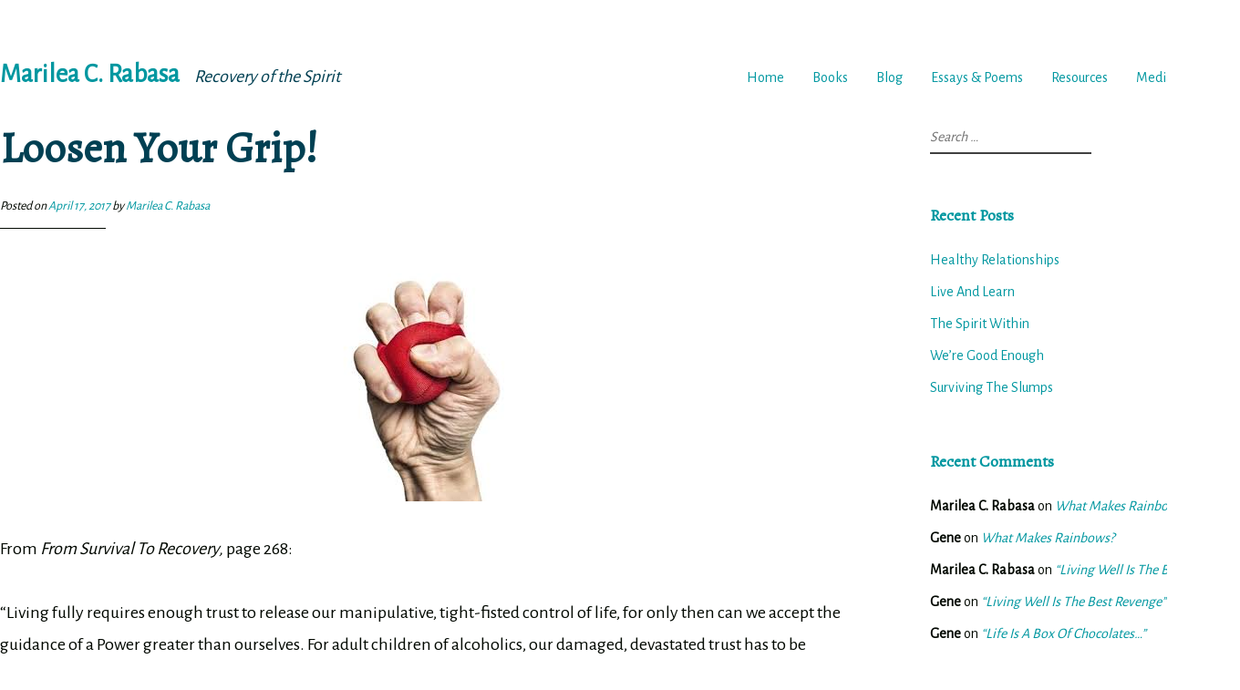

--- FILE ---
content_type: text/html; charset=UTF-8
request_url: https://www.recoveryofthespirit.com/acceptance/loosen-your-grip/
body_size: 10537
content:
<!DOCTYPE html>
<html lang="en">
<head>
<meta charset="UTF-8">
<meta name="viewport" content="width=device-width, initial-scale=1">
<link rel="profile" href="http://gmpg.org/xfn/11">
<link rel="pingback" href="https://www.recoveryofthespirit.com/xmlrpc.php">

<title>Loosen Your Grip! &#8211; Marilea C. Rabasa</title>
<meta name='robots' content='max-image-preview:large' />
<link rel='dns-prefetch' href='//static.addtoany.com' />
<link rel='dns-prefetch' href='//fonts.googleapis.com' />
<link rel="alternate" type="application/rss+xml" title="Marilea C. Rabasa &raquo; Feed" href="https://www.recoveryofthespirit.com/feed/" />
<link rel="alternate" type="application/rss+xml" title="Marilea C. Rabasa &raquo; Comments Feed" href="https://www.recoveryofthespirit.com/comments/feed/" />
<link rel="alternate" type="application/rss+xml" title="Marilea C. Rabasa &raquo; Loosen Your Grip! Comments Feed" href="https://www.recoveryofthespirit.com/acceptance/loosen-your-grip/feed/" />
<link rel="alternate" title="oEmbed (JSON)" type="application/json+oembed" href="https://www.recoveryofthespirit.com/wp-json/oembed/1.0/embed?url=https%3A%2F%2Fwww.recoveryofthespirit.com%2Facceptance%2Floosen-your-grip%2F" />
<link rel="alternate" title="oEmbed (XML)" type="text/xml+oembed" href="https://www.recoveryofthespirit.com/wp-json/oembed/1.0/embed?url=https%3A%2F%2Fwww.recoveryofthespirit.com%2Facceptance%2Floosen-your-grip%2F&#038;format=xml" />
<style id='wp-img-auto-sizes-contain-inline-css' type='text/css'>
img:is([sizes=auto i],[sizes^="auto," i]){contain-intrinsic-size:3000px 1500px}
/*# sourceURL=wp-img-auto-sizes-contain-inline-css */
</style>
<style id='wp-emoji-styles-inline-css' type='text/css'>

	img.wp-smiley, img.emoji {
		display: inline !important;
		border: none !important;
		box-shadow: none !important;
		height: 1em !important;
		width: 1em !important;
		margin: 0 0.07em !important;
		vertical-align: -0.1em !important;
		background: none !important;
		padding: 0 !important;
	}
/*# sourceURL=wp-emoji-styles-inline-css */
</style>
<link rel='stylesheet' id='wp-block-library-css' href='https://www.recoveryofthespirit.com/wp-includes/css/dist/block-library/style.min.css?ver=6.9' type='text/css' media='all' />
<style id='global-styles-inline-css' type='text/css'>
:root{--wp--preset--aspect-ratio--square: 1;--wp--preset--aspect-ratio--4-3: 4/3;--wp--preset--aspect-ratio--3-4: 3/4;--wp--preset--aspect-ratio--3-2: 3/2;--wp--preset--aspect-ratio--2-3: 2/3;--wp--preset--aspect-ratio--16-9: 16/9;--wp--preset--aspect-ratio--9-16: 9/16;--wp--preset--color--black: #000000;--wp--preset--color--cyan-bluish-gray: #abb8c3;--wp--preset--color--white: #ffffff;--wp--preset--color--pale-pink: #f78da7;--wp--preset--color--vivid-red: #cf2e2e;--wp--preset--color--luminous-vivid-orange: #ff6900;--wp--preset--color--luminous-vivid-amber: #fcb900;--wp--preset--color--light-green-cyan: #7bdcb5;--wp--preset--color--vivid-green-cyan: #00d084;--wp--preset--color--pale-cyan-blue: #8ed1fc;--wp--preset--color--vivid-cyan-blue: #0693e3;--wp--preset--color--vivid-purple: #9b51e0;--wp--preset--gradient--vivid-cyan-blue-to-vivid-purple: linear-gradient(135deg,rgb(6,147,227) 0%,rgb(155,81,224) 100%);--wp--preset--gradient--light-green-cyan-to-vivid-green-cyan: linear-gradient(135deg,rgb(122,220,180) 0%,rgb(0,208,130) 100%);--wp--preset--gradient--luminous-vivid-amber-to-luminous-vivid-orange: linear-gradient(135deg,rgb(252,185,0) 0%,rgb(255,105,0) 100%);--wp--preset--gradient--luminous-vivid-orange-to-vivid-red: linear-gradient(135deg,rgb(255,105,0) 0%,rgb(207,46,46) 100%);--wp--preset--gradient--very-light-gray-to-cyan-bluish-gray: linear-gradient(135deg,rgb(238,238,238) 0%,rgb(169,184,195) 100%);--wp--preset--gradient--cool-to-warm-spectrum: linear-gradient(135deg,rgb(74,234,220) 0%,rgb(151,120,209) 20%,rgb(207,42,186) 40%,rgb(238,44,130) 60%,rgb(251,105,98) 80%,rgb(254,248,76) 100%);--wp--preset--gradient--blush-light-purple: linear-gradient(135deg,rgb(255,206,236) 0%,rgb(152,150,240) 100%);--wp--preset--gradient--blush-bordeaux: linear-gradient(135deg,rgb(254,205,165) 0%,rgb(254,45,45) 50%,rgb(107,0,62) 100%);--wp--preset--gradient--luminous-dusk: linear-gradient(135deg,rgb(255,203,112) 0%,rgb(199,81,192) 50%,rgb(65,88,208) 100%);--wp--preset--gradient--pale-ocean: linear-gradient(135deg,rgb(255,245,203) 0%,rgb(182,227,212) 50%,rgb(51,167,181) 100%);--wp--preset--gradient--electric-grass: linear-gradient(135deg,rgb(202,248,128) 0%,rgb(113,206,126) 100%);--wp--preset--gradient--midnight: linear-gradient(135deg,rgb(2,3,129) 0%,rgb(40,116,252) 100%);--wp--preset--font-size--small: 13px;--wp--preset--font-size--medium: 20px;--wp--preset--font-size--large: 36px;--wp--preset--font-size--x-large: 42px;--wp--preset--spacing--20: 0.44rem;--wp--preset--spacing--30: 0.67rem;--wp--preset--spacing--40: 1rem;--wp--preset--spacing--50: 1.5rem;--wp--preset--spacing--60: 2.25rem;--wp--preset--spacing--70: 3.38rem;--wp--preset--spacing--80: 5.06rem;--wp--preset--shadow--natural: 6px 6px 9px rgba(0, 0, 0, 0.2);--wp--preset--shadow--deep: 12px 12px 50px rgba(0, 0, 0, 0.4);--wp--preset--shadow--sharp: 6px 6px 0px rgba(0, 0, 0, 0.2);--wp--preset--shadow--outlined: 6px 6px 0px -3px rgb(255, 255, 255), 6px 6px rgb(0, 0, 0);--wp--preset--shadow--crisp: 6px 6px 0px rgb(0, 0, 0);}:where(.is-layout-flex){gap: 0.5em;}:where(.is-layout-grid){gap: 0.5em;}body .is-layout-flex{display: flex;}.is-layout-flex{flex-wrap: wrap;align-items: center;}.is-layout-flex > :is(*, div){margin: 0;}body .is-layout-grid{display: grid;}.is-layout-grid > :is(*, div){margin: 0;}:where(.wp-block-columns.is-layout-flex){gap: 2em;}:where(.wp-block-columns.is-layout-grid){gap: 2em;}:where(.wp-block-post-template.is-layout-flex){gap: 1.25em;}:where(.wp-block-post-template.is-layout-grid){gap: 1.25em;}.has-black-color{color: var(--wp--preset--color--black) !important;}.has-cyan-bluish-gray-color{color: var(--wp--preset--color--cyan-bluish-gray) !important;}.has-white-color{color: var(--wp--preset--color--white) !important;}.has-pale-pink-color{color: var(--wp--preset--color--pale-pink) !important;}.has-vivid-red-color{color: var(--wp--preset--color--vivid-red) !important;}.has-luminous-vivid-orange-color{color: var(--wp--preset--color--luminous-vivid-orange) !important;}.has-luminous-vivid-amber-color{color: var(--wp--preset--color--luminous-vivid-amber) !important;}.has-light-green-cyan-color{color: var(--wp--preset--color--light-green-cyan) !important;}.has-vivid-green-cyan-color{color: var(--wp--preset--color--vivid-green-cyan) !important;}.has-pale-cyan-blue-color{color: var(--wp--preset--color--pale-cyan-blue) !important;}.has-vivid-cyan-blue-color{color: var(--wp--preset--color--vivid-cyan-blue) !important;}.has-vivid-purple-color{color: var(--wp--preset--color--vivid-purple) !important;}.has-black-background-color{background-color: var(--wp--preset--color--black) !important;}.has-cyan-bluish-gray-background-color{background-color: var(--wp--preset--color--cyan-bluish-gray) !important;}.has-white-background-color{background-color: var(--wp--preset--color--white) !important;}.has-pale-pink-background-color{background-color: var(--wp--preset--color--pale-pink) !important;}.has-vivid-red-background-color{background-color: var(--wp--preset--color--vivid-red) !important;}.has-luminous-vivid-orange-background-color{background-color: var(--wp--preset--color--luminous-vivid-orange) !important;}.has-luminous-vivid-amber-background-color{background-color: var(--wp--preset--color--luminous-vivid-amber) !important;}.has-light-green-cyan-background-color{background-color: var(--wp--preset--color--light-green-cyan) !important;}.has-vivid-green-cyan-background-color{background-color: var(--wp--preset--color--vivid-green-cyan) !important;}.has-pale-cyan-blue-background-color{background-color: var(--wp--preset--color--pale-cyan-blue) !important;}.has-vivid-cyan-blue-background-color{background-color: var(--wp--preset--color--vivid-cyan-blue) !important;}.has-vivid-purple-background-color{background-color: var(--wp--preset--color--vivid-purple) !important;}.has-black-border-color{border-color: var(--wp--preset--color--black) !important;}.has-cyan-bluish-gray-border-color{border-color: var(--wp--preset--color--cyan-bluish-gray) !important;}.has-white-border-color{border-color: var(--wp--preset--color--white) !important;}.has-pale-pink-border-color{border-color: var(--wp--preset--color--pale-pink) !important;}.has-vivid-red-border-color{border-color: var(--wp--preset--color--vivid-red) !important;}.has-luminous-vivid-orange-border-color{border-color: var(--wp--preset--color--luminous-vivid-orange) !important;}.has-luminous-vivid-amber-border-color{border-color: var(--wp--preset--color--luminous-vivid-amber) !important;}.has-light-green-cyan-border-color{border-color: var(--wp--preset--color--light-green-cyan) !important;}.has-vivid-green-cyan-border-color{border-color: var(--wp--preset--color--vivid-green-cyan) !important;}.has-pale-cyan-blue-border-color{border-color: var(--wp--preset--color--pale-cyan-blue) !important;}.has-vivid-cyan-blue-border-color{border-color: var(--wp--preset--color--vivid-cyan-blue) !important;}.has-vivid-purple-border-color{border-color: var(--wp--preset--color--vivid-purple) !important;}.has-vivid-cyan-blue-to-vivid-purple-gradient-background{background: var(--wp--preset--gradient--vivid-cyan-blue-to-vivid-purple) !important;}.has-light-green-cyan-to-vivid-green-cyan-gradient-background{background: var(--wp--preset--gradient--light-green-cyan-to-vivid-green-cyan) !important;}.has-luminous-vivid-amber-to-luminous-vivid-orange-gradient-background{background: var(--wp--preset--gradient--luminous-vivid-amber-to-luminous-vivid-orange) !important;}.has-luminous-vivid-orange-to-vivid-red-gradient-background{background: var(--wp--preset--gradient--luminous-vivid-orange-to-vivid-red) !important;}.has-very-light-gray-to-cyan-bluish-gray-gradient-background{background: var(--wp--preset--gradient--very-light-gray-to-cyan-bluish-gray) !important;}.has-cool-to-warm-spectrum-gradient-background{background: var(--wp--preset--gradient--cool-to-warm-spectrum) !important;}.has-blush-light-purple-gradient-background{background: var(--wp--preset--gradient--blush-light-purple) !important;}.has-blush-bordeaux-gradient-background{background: var(--wp--preset--gradient--blush-bordeaux) !important;}.has-luminous-dusk-gradient-background{background: var(--wp--preset--gradient--luminous-dusk) !important;}.has-pale-ocean-gradient-background{background: var(--wp--preset--gradient--pale-ocean) !important;}.has-electric-grass-gradient-background{background: var(--wp--preset--gradient--electric-grass) !important;}.has-midnight-gradient-background{background: var(--wp--preset--gradient--midnight) !important;}.has-small-font-size{font-size: var(--wp--preset--font-size--small) !important;}.has-medium-font-size{font-size: var(--wp--preset--font-size--medium) !important;}.has-large-font-size{font-size: var(--wp--preset--font-size--large) !important;}.has-x-large-font-size{font-size: var(--wp--preset--font-size--x-large) !important;}
/*# sourceURL=global-styles-inline-css */
</style>

<style id='classic-theme-styles-inline-css' type='text/css'>
/*! This file is auto-generated */
.wp-block-button__link{color:#fff;background-color:#32373c;border-radius:9999px;box-shadow:none;text-decoration:none;padding:calc(.667em + 2px) calc(1.333em + 2px);font-size:1.125em}.wp-block-file__button{background:#32373c;color:#fff;text-decoration:none}
/*# sourceURL=/wp-includes/css/classic-themes.min.css */
</style>
<link rel='stylesheet' id='libre-style-css' href='https://www.recoveryofthespirit.com/wp-content/themes/libre/style.css?ver=6.9' type='text/css' media='all' />
<link rel='stylesheet' id='libre-libre-css' href='https://fonts.googleapis.com/css?family=Libre+Baskerville%3A400%2C400italic%2C700&#038;subset=latin%2Clatin-ext' type='text/css' media='all' />
<link rel='stylesheet' id='addtoany-css' href='https://www.recoveryofthespirit.com/wp-content/plugins/add-to-any/addtoany.min.css?ver=1.16' type='text/css' media='all' />
<script type="text/javascript" id="addtoany-core-js-before">
/* <![CDATA[ */
window.a2a_config=window.a2a_config||{};a2a_config.callbacks=[];a2a_config.overlays=[];a2a_config.templates={};

//# sourceURL=addtoany-core-js-before
/* ]]> */
</script>
<script type="text/javascript" defer src="https://static.addtoany.com/menu/page.js" id="addtoany-core-js"></script>
<script type="text/javascript" src="https://www.recoveryofthespirit.com/wp-includes/js/jquery/jquery.min.js?ver=3.7.1" id="jquery-core-js"></script>
<script type="text/javascript" src="https://www.recoveryofthespirit.com/wp-includes/js/jquery/jquery-migrate.min.js?ver=3.4.1" id="jquery-migrate-js"></script>
<script type="text/javascript" defer src="https://www.recoveryofthespirit.com/wp-content/plugins/add-to-any/addtoany.min.js?ver=1.1" id="addtoany-jquery-js"></script>
<link rel="https://api.w.org/" href="https://www.recoveryofthespirit.com/wp-json/" /><link rel="alternate" title="JSON" type="application/json" href="https://www.recoveryofthespirit.com/wp-json/wp/v2/posts/1227" /><link rel="EditURI" type="application/rsd+xml" title="RSD" href="https://www.recoveryofthespirit.com/xmlrpc.php?rsd" />
<meta name="generator" content="WordPress 6.9" />
<link rel="canonical" href="https://www.recoveryofthespirit.com/acceptance/loosen-your-grip/" />
<link rel='shortlink' href='https://www.recoveryofthespirit.com/?p=1227' />
<style type="text/css">.recentcomments a{display:inline !important;padding:0 !important;margin:0 !important;}</style>		<style type="text/css" id="wp-custom-css">
			/*--------------------------------------------------------------
# Typography
--------------------------------------------------------------*/
body,
button,
input,
select,
textarea,
pre {
	color: #020800;
	font-family: 'Alegreya Sans', Libre, Georgia, Times, sans-serif;
	font-size: 1.25rem;
}




h1,
h2,
h3,
h4,
h5,
h6 {
	font-family: 'Alegreya', Libre, Georgia, Times, serif;
}

h1,
 {
	color: #0097a0;
}

h2,
h3,
h4,
h5,
h6
 {
	color: #0097a0;
}

h3
 {
	margin-top: 20px;
}



.page-title {
	font-size: 2.9375rem;
	color: #004053;
}

.entry-title {
	color: #004053;
}

.site-description {
		color: #004053;
	}

/*--------------------------------------------------------------
# Widgets
--------------------------------------------------------------*/
.widget {
	font-size: 1rem;
}


.widget-title,
.widgettitle {
	font-size: 1.125rem;
}

/*--------------------------------------------------------------
## Links
--------------------------------------------------------------*/
a:link,
a:visited {
	color: #0097a0;
}

a:focus,
a:active {
	color: #0097a0;
}

a:hover {
	color: #007aa0;
}

/*-- Header */

.site-title {
	color: #0097A0;
}

.singular .site-title {
	color: #0097A0;
}


/*--------------------------------------------------------------
# Elements
--------------------------------------------------------------*/

hr {
	background-color: #0097a0;
	border: 0;
	height: 2px;
	margin-bottom: 1.75em;
	width: 100px;
}


/*-- Header */

.site-header {
	margin-bottom: 1.5em;
}

.site {
	margin-top: 1.5em;
}

.sticking .site {
		margin-top: 1.5em;
	}

.has-drop-cap:not(:focus):first-letter {
    color:#0097a0;
}

/*-- Galleries */

.wp-block-gallery
 {
	margin-bottom: 20px;
}

/*--------------------------------------------------------------
## Menus
--------------------------------------------------------------*/
.main-navigation {
	font-size: 1rem;

}

.wp-block-media-text .wp-block-media-text__content {
    padding: 2% 0 2% 2%;
}

	/*-- Posts */

.entry-footer {
	font-size: 1rem;
}	

/*-- Footer */

.site-footer {
	font-size: 1rem;
	margin: .5em 0 3.5em;
}

		</style>
			
	<!--custom head items-->
	
	<meta name="description" content="Marilea Rabasa is the award-winning author of A Mother’s Story: Angie Doesn’t Live Here Anymore, and her latest memoir, Stepping Stones: A Memoir of Addiction, Loss, and Transformation will be released on June 16th, 2020. She blogs and writes on the topics of addiction recovery and living well. " />

	<link href="https://fonts.googleapis.com/css2?family=Alegreya&family=Alegreya+Sans&display=swap" rel="stylesheet">
	
	<!-- Global site tag (gtag.js) - Google Analytics -->
	<script async src="https://www.googletagmanager.com/gtag/js?id=UA-17494475-2"></script>
	<script>
	  window.dataLayer = window.dataLayer || [];
 	 function gtag(){dataLayer.push(arguments);}
 	 gtag('js', new Date());

 	 gtag('config', 'UA-17494475-2');
	</script>	
	
	<!-- Google Analytics - tracks outbound links -->

	<script>
		/**
		* Function that registers a click on an outbound link in Analytics.
		* This function takes a valid URL string as an argument, and uses that URL string
		* as the event label. Setting the transport method to 'beacon' lets the hit be sent
		* using 'navigator.sendBeacon' in browser that support it.
		*/
		var getOutboundLink = function(url) {
		  gtag('event', 'click', {
			'event_category': 'outbound',
			'event_label': url,
			'transport_type': 'beacon',
			'event_callback': function(){document.location = url;}
		  });
		}
	</script>
	
	<!--end custom head items-->
	
	
</head>

<body class="wp-singular post-template-default single single-post postid-1227 single-format-standard wp-theme-libre singular">
<div id="page" class="hfeed site">
	<a class="skip-link screen-reader-text" href="#content">Skip to content</a>
		<header id="masthead" class="site-header" role="banner">
		<div class="site-branding">
										<p class="site-title"><a href="https://www.recoveryofthespirit.com/" rel="home">Marilea C. Rabasa</a></p>
								<p class="site-description">Recovery of the Spirit</p>
					</div><!-- .site-branding -->

		<nav id="site-navigation" class="main-navigation" role="navigation">
			<button class="menu-toggle" aria-controls="primary-menu" aria-expanded="false">Menu</button>
			<div class="menu-main-menu-container"><ul id="primary-menu" class="menu"><li id="menu-item-11" class="menu-item menu-item-type-post_type menu-item-object-page menu-item-home menu-item-11"><a href="https://www.recoveryofthespirit.com/">Home</a></li>
<li id="menu-item-2357" class="menu-item menu-item-type-post_type menu-item-object-page menu-item-2357"><a href="https://www.recoveryofthespirit.com/books/">Books</a></li>
<li id="menu-item-2355" class="menu-item menu-item-type-taxonomy menu-item-object-category menu-item-2355"><a href="https://www.recoveryofthespirit.com/category/blog/">Blog</a></li>
<li id="menu-item-2356" class="menu-item menu-item-type-taxonomy menu-item-object-category menu-item-2356"><a href="https://www.recoveryofthespirit.com/category/essays-poems/">Essays &#038; Poems</a></li>
<li id="menu-item-309" class="menu-item menu-item-type-post_type menu-item-object-page menu-item-309"><a href="https://www.recoveryofthespirit.com/resources-2/">Resources</a></li>
<li id="menu-item-2720" class="menu-item menu-item-type-post_type menu-item-object-page menu-item-2720"><a href="https://www.recoveryofthespirit.com/media/">Media</a></li>
<li id="menu-item-13" class="menu-item menu-item-type-post_type menu-item-object-page menu-item-13"><a href="https://www.recoveryofthespirit.com/about/">About</a></li>
</ul></div>		</nav><!-- #site-navigation -->

	</header><!-- #masthead -->

	<div id="content" class="site-content">

	<div id="primary" class="content-area">
		<main id="main" class="site-main" role="main">

		
			
<article id="post-1227" class="post-1227 post type-post status-publish format-standard hentry category-acceptance category-boundaries category-freedom category-humor category-letting-go category-recovery">
	<header class="entry-header">
		<h1 class="entry-title">Loosen Your Grip!</h1>
		<div class="entry-meta">
			<span class="posted-on">Posted on <a href="https://www.recoveryofthespirit.com/acceptance/loosen-your-grip/" rel="bookmark"><time class="entry-date published" datetime="2017-04-17T12:48:35-07:00">April 17, 2017</time><time class="updated" datetime="2017-04-19T06:25:50-07:00">April 19, 2017</time></a></span><span class="byline"> by <span class="author vcard"><a class="url fn n" href="https://www.recoveryofthespirit.com/author/admin/">Marilea C. Rabasa</a></span></span>		</div><!-- .entry-meta -->
	</header><!-- .entry-header -->

	<div class="entry-content">
		<p class="p1"><a href="http://www.recoveryofthespirit.com/wp-content/uploads/2017/04/loosen-your-grip.jpg"><img fetchpriority="high" decoding="async" class="aligncenter size-full wp-image-1228" src="http://www.recoveryofthespirit.com/wp-content/uploads/2017/04/loosen-your-grip.jpg" alt="" width="202" height="250" /></a></p>
<p class="p1"><span class="s1">From <i>From Survival To Recovery,</i> page 268:</span></p>
<p class="p1"><span class="s1">“Living fully requires enough trust to release our manipulative, tight-fisted control of life, for only then can we accept the guidance of a Power greater than ourselves. For adult children of alcoholics, our damaged, devastated trust has to be healed and nurtured bit by bit until we feel safe enough to truly let go and let God. Trust does not come from reading a book, however inspired, but from experiencing new relationships in which we are trusted and we can learn to trust those around us…If we willingly surrender ourselves to the spiritual discipline of the Twelve Steps, our lives will be transformed…Though we may never be perfect, continued spiritual progress will reveal to us our enormous potential…We will laugh more. Fear will be replaced by faith, and gratitude will come naturally as we realize that our Higher Power is doing for us what we cannot do for ourselves…”</span></p>
<p class="p1"><span class="s1">“We will laugh more.”<span class="Apple-converted-space">  </span>How can I, beset by depression and instability for many of my early years, come to revisit my life now from another perspective? How have I learned how to laugh and see the comedy in things? What has enabled me at last to live well and be happy?</span></p>
<p class="p1"><span class="s1">Being in the rooms. </span></p>
<p class="p1"><span class="s1">But I hasten to add that we can learn the same tools elsewhere: the tools of letting go and accepting what we can’t change; the tool of gratitude (a big one—half the world is starving; I have enough food and a roof over my head); the tool of detachment and understanding our personal boundaries in relation to our addict. </span></p>
<p class="p1"><span class="s1">I might have been luckier, like many of you out there, and learned these tools in a happy, functioning family when I was growing up. But I didn’t; I learned them later.</span></p>
<p class="p1"><span class="s1">And it’s <b>never</b> too late to learn how to be happy.</span></p>
<div class="addtoany_share_save_container addtoany_content addtoany_content_bottom"><div class="a2a_kit a2a_kit_size_32 addtoany_list" data-a2a-url="https://www.recoveryofthespirit.com/acceptance/loosen-your-grip/" data-a2a-title="Loosen Your Grip!"><a class="a2a_button_facebook" href="https://www.addtoany.com/add_to/facebook?linkurl=https%3A%2F%2Fwww.recoveryofthespirit.com%2Facceptance%2Floosen-your-grip%2F&amp;linkname=Loosen%20Your%20Grip%21" title="Facebook" rel="nofollow noopener" target="_blank"></a><a class="a2a_button_twitter" href="https://www.addtoany.com/add_to/twitter?linkurl=https%3A%2F%2Fwww.recoveryofthespirit.com%2Facceptance%2Floosen-your-grip%2F&amp;linkname=Loosen%20Your%20Grip%21" title="Twitter" rel="nofollow noopener" target="_blank"></a><a class="a2a_button_email" href="https://www.addtoany.com/add_to/email?linkurl=https%3A%2F%2Fwww.recoveryofthespirit.com%2Facceptance%2Floosen-your-grip%2F&amp;linkname=Loosen%20Your%20Grip%21" title="Email" rel="nofollow noopener" target="_blank"></a><a class="a2a_dd addtoany_share_save addtoany_share" href="https://www.addtoany.com/share"></a></div></div>			</div><!-- .entry-content -->

	<footer class="entry-footer">
		<span class="cat-links">Posted in <a href="https://www.recoveryofthespirit.com/category/acceptance/" rel="category tag">Acceptance</a>, <a href="https://www.recoveryofthespirit.com/category/boundaries/" rel="category tag">Boundaries</a>, <a href="https://www.recoveryofthespirit.com/category/freedom/" rel="category tag">Freedom</a>, <a href="https://www.recoveryofthespirit.com/category/humor/" rel="category tag">Humor</a>, <a href="https://www.recoveryofthespirit.com/category/letting-go/" rel="category tag">Letting Go</a>, <a href="https://www.recoveryofthespirit.com/category/recovery/" rel="category tag">Recovery</a></span>	</footer><!-- .entry-footer -->
</article><!-- #post-## -->


			
	<nav class="navigation post-navigation" aria-label="Posts">
		<h2 class="screen-reader-text">Post navigation</h2>
		<div class="nav-links"><div class="nav-previous"><a href="https://www.recoveryofthespirit.com/memoir-writing/writers-block-thoughts-memoir-writing/" rel="prev"><span class="meta-nav">Previous Post</span> The Writers&#8217; Block: My Thoughts On Memoir Writing</a></div><div class="nav-next"><a href="https://www.recoveryofthespirit.com/acceptance/what-do-you-mean-accept/" rel="next"><span class="meta-nav">Next Post</span> What Do You Mean, Accept?</a></div></div>
	</nav>
			
<div id="comments" class="comments-area">

	
	
	
		<div id="respond" class="comment-respond">
		<h3 id="reply-title" class="comment-reply-title">Leave a Reply <small><a rel="nofollow" id="cancel-comment-reply-link" href="/acceptance/loosen-your-grip/#respond" style="display:none;">Cancel reply</a></small></h3><form action="https://www.recoveryofthespirit.com/wp-comments-post.php" method="post" id="commentform" class="comment-form"><p class="comment-notes"><span id="email-notes">Your email address will not be published.</span> <span class="required-field-message">Required fields are marked <span class="required">*</span></span></p><p class="comment-form-comment"><label for="comment">Comment <span class="required">*</span></label> <textarea id="comment" name="comment" cols="45" rows="8" maxlength="65525" required></textarea></p><p class="comment-form-author"><label for="author">Name</label> <input id="author" name="author" type="text" value="" size="30" maxlength="245" autocomplete="name" /></p>
<p class="comment-form-email"><label for="email">Email</label> <input id="email" name="email" type="email" value="" size="30" maxlength="100" aria-describedby="email-notes" autocomplete="email" /></p>
<p class="comment-form-url"><label for="url">Website</label> <input id="url" name="url" type="url" value="" size="30" maxlength="200" autocomplete="url" /></p>
<p class="form-submit"><input name="submit" type="submit" id="submit" class="submit" value="Post Comment" /> <input type='hidden' name='comment_post_ID' value='1227' id='comment_post_ID' />
<input type='hidden' name='comment_parent' id='comment_parent' value='0' />
</p><p style="display: none;"><input type="hidden" id="akismet_comment_nonce" name="akismet_comment_nonce" value="92c56045d2" /></p><p style="display: none !important;" class="akismet-fields-container" data-prefix="ak_"><label>&#916;<textarea name="ak_hp_textarea" cols="45" rows="8" maxlength="100"></textarea></label><input type="hidden" id="ak_js_1" name="ak_js" value="99"/><script>document.getElementById( "ak_js_1" ).setAttribute( "value", ( new Date() ).getTime() );</script></p></form>	</div><!-- #respond -->
	<p class="akismet_comment_form_privacy_notice">This site uses Akismet to reduce spam. <a href="https://akismet.com/privacy/" target="_blank" rel="nofollow noopener">Learn how your comment data is processed.</a></p>
</div><!-- #comments -->

		
		</main><!-- #main -->
	</div><!-- #primary -->


<div id="secondary" class="widget-area" role="complementary">
	<aside id="search-2" class="widget widget_search"><form role="search" method="get" class="search-form" action="https://www.recoveryofthespirit.com/">
				<label>
					<span class="screen-reader-text">Search for:</span>
					<input type="search" class="search-field" placeholder="Search &hellip;" value="" name="s" />
				</label>
				<input type="submit" class="search-submit" value="Search" />
			</form></aside>
		<aside id="recent-posts-2" class="widget widget_recent_entries">
		<h2 class="widget-title">Recent Posts</h2>
		<ul>
											<li>
					<a href="https://www.recoveryofthespirit.com/attitudes/healthy-relationships/">Healthy Relationships</a>
									</li>
											<li>
					<a href="https://www.recoveryofthespirit.com/acceptance/live-and-learn/">Live And Learn</a>
									</li>
											<li>
					<a href="https://www.recoveryofthespirit.com/attitudes/the-spirit-within-2/">The Spirit Within</a>
									</li>
											<li>
					<a href="https://www.recoveryofthespirit.com/acceptance/were-good-enough-3/">We&#8217;re Good Enough</a>
									</li>
											<li>
					<a href="https://www.recoveryofthespirit.com/attitudes/surviving-the-slumps/">Surviving The Slumps</a>
									</li>
					</ul>

		</aside><aside id="recent-comments-2" class="widget widget_recent_comments"><h2 class="widget-title">Recent Comments</h2><ul id="recentcomments"><li class="recentcomments"><span class="comment-author-link">Marilea C. Rabasa</span> on <a href="https://www.recoveryofthespirit.com/acceptance/what-makes-rainbows-3/#comment-18389">What Makes Rainbows?</a></li><li class="recentcomments"><span class="comment-author-link">Gene</span> on <a href="https://www.recoveryofthespirit.com/acceptance/what-makes-rainbows-3/#comment-18382">What Makes Rainbows?</a></li><li class="recentcomments"><span class="comment-author-link">Marilea C. Rabasa</span> on <a href="https://www.recoveryofthespirit.com/acceptance/living-well-is-the-best-revenge-2/#comment-18366">&#8220;Living Well Is The Best Revenge&#8221;</a></li><li class="recentcomments"><span class="comment-author-link">Gene</span> on <a href="https://www.recoveryofthespirit.com/acceptance/living-well-is-the-best-revenge-2/#comment-18353">&#8220;Living Well Is The Best Revenge&#8221;</a></li><li class="recentcomments"><span class="comment-author-link">Gene</span> on <a href="https://www.recoveryofthespirit.com/attitudes/life-is-a-box-of-chocolates/#comment-17637">&#8220;Life Is A Box Of Chocolates&#8230;&#8221;</a></li></ul></aside><aside id="archives-2" class="widget widget_archive"><h2 class="widget-title">Archives</h2>		<label class="screen-reader-text" for="archives-dropdown-2">Archives</label>
		<select id="archives-dropdown-2" name="archive-dropdown">
			
			<option value="">Select Month</option>
				<option value='https://www.recoveryofthespirit.com/2025/10/'> October 2025 </option>
	<option value='https://www.recoveryofthespirit.com/2025/09/'> September 2025 </option>
	<option value='https://www.recoveryofthespirit.com/2025/08/'> August 2025 </option>
	<option value='https://www.recoveryofthespirit.com/2025/07/'> July 2025 </option>
	<option value='https://www.recoveryofthespirit.com/2025/06/'> June 2025 </option>
	<option value='https://www.recoveryofthespirit.com/2025/05/'> May 2025 </option>
	<option value='https://www.recoveryofthespirit.com/2025/04/'> April 2025 </option>
	<option value='https://www.recoveryofthespirit.com/2025/03/'> March 2025 </option>
	<option value='https://www.recoveryofthespirit.com/2025/02/'> February 2025 </option>
	<option value='https://www.recoveryofthespirit.com/2025/01/'> January 2025 </option>
	<option value='https://www.recoveryofthespirit.com/2024/12/'> December 2024 </option>
	<option value='https://www.recoveryofthespirit.com/2024/11/'> November 2024 </option>
	<option value='https://www.recoveryofthespirit.com/2024/10/'> October 2024 </option>
	<option value='https://www.recoveryofthespirit.com/2024/09/'> September 2024 </option>
	<option value='https://www.recoveryofthespirit.com/2024/08/'> August 2024 </option>
	<option value='https://www.recoveryofthespirit.com/2024/07/'> July 2024 </option>
	<option value='https://www.recoveryofthespirit.com/2024/06/'> June 2024 </option>
	<option value='https://www.recoveryofthespirit.com/2024/05/'> May 2024 </option>
	<option value='https://www.recoveryofthespirit.com/2024/04/'> April 2024 </option>
	<option value='https://www.recoveryofthespirit.com/2024/03/'> March 2024 </option>
	<option value='https://www.recoveryofthespirit.com/2024/02/'> February 2024 </option>
	<option value='https://www.recoveryofthespirit.com/2024/01/'> January 2024 </option>
	<option value='https://www.recoveryofthespirit.com/2023/12/'> December 2023 </option>
	<option value='https://www.recoveryofthespirit.com/2023/11/'> November 2023 </option>
	<option value='https://www.recoveryofthespirit.com/2023/10/'> October 2023 </option>
	<option value='https://www.recoveryofthespirit.com/2023/09/'> September 2023 </option>
	<option value='https://www.recoveryofthespirit.com/2023/08/'> August 2023 </option>
	<option value='https://www.recoveryofthespirit.com/2023/07/'> July 2023 </option>
	<option value='https://www.recoveryofthespirit.com/2023/06/'> June 2023 </option>
	<option value='https://www.recoveryofthespirit.com/2023/05/'> May 2023 </option>
	<option value='https://www.recoveryofthespirit.com/2023/04/'> April 2023 </option>
	<option value='https://www.recoveryofthespirit.com/2023/03/'> March 2023 </option>
	<option value='https://www.recoveryofthespirit.com/2023/02/'> February 2023 </option>
	<option value='https://www.recoveryofthespirit.com/2023/01/'> January 2023 </option>
	<option value='https://www.recoveryofthespirit.com/2022/12/'> December 2022 </option>
	<option value='https://www.recoveryofthespirit.com/2022/11/'> November 2022 </option>
	<option value='https://www.recoveryofthespirit.com/2022/10/'> October 2022 </option>
	<option value='https://www.recoveryofthespirit.com/2022/09/'> September 2022 </option>
	<option value='https://www.recoveryofthespirit.com/2022/08/'> August 2022 </option>
	<option value='https://www.recoveryofthespirit.com/2022/07/'> July 2022 </option>
	<option value='https://www.recoveryofthespirit.com/2022/06/'> June 2022 </option>
	<option value='https://www.recoveryofthespirit.com/2022/05/'> May 2022 </option>
	<option value='https://www.recoveryofthespirit.com/2022/04/'> April 2022 </option>
	<option value='https://www.recoveryofthespirit.com/2022/03/'> March 2022 </option>
	<option value='https://www.recoveryofthespirit.com/2022/02/'> February 2022 </option>
	<option value='https://www.recoveryofthespirit.com/2022/01/'> January 2022 </option>
	<option value='https://www.recoveryofthespirit.com/2021/12/'> December 2021 </option>
	<option value='https://www.recoveryofthespirit.com/2021/11/'> November 2021 </option>
	<option value='https://www.recoveryofthespirit.com/2021/10/'> October 2021 </option>
	<option value='https://www.recoveryofthespirit.com/2021/09/'> September 2021 </option>
	<option value='https://www.recoveryofthespirit.com/2021/08/'> August 2021 </option>
	<option value='https://www.recoveryofthespirit.com/2021/07/'> July 2021 </option>
	<option value='https://www.recoveryofthespirit.com/2021/06/'> June 2021 </option>
	<option value='https://www.recoveryofthespirit.com/2021/05/'> May 2021 </option>
	<option value='https://www.recoveryofthespirit.com/2021/04/'> April 2021 </option>
	<option value='https://www.recoveryofthespirit.com/2021/03/'> March 2021 </option>
	<option value='https://www.recoveryofthespirit.com/2021/02/'> February 2021 </option>
	<option value='https://www.recoveryofthespirit.com/2021/01/'> January 2021 </option>
	<option value='https://www.recoveryofthespirit.com/2020/12/'> December 2020 </option>
	<option value='https://www.recoveryofthespirit.com/2020/11/'> November 2020 </option>
	<option value='https://www.recoveryofthespirit.com/2020/10/'> October 2020 </option>
	<option value='https://www.recoveryofthespirit.com/2020/09/'> September 2020 </option>
	<option value='https://www.recoveryofthespirit.com/2020/08/'> August 2020 </option>
	<option value='https://www.recoveryofthespirit.com/2020/07/'> July 2020 </option>
	<option value='https://www.recoveryofthespirit.com/2020/06/'> June 2020 </option>
	<option value='https://www.recoveryofthespirit.com/2020/05/'> May 2020 </option>
	<option value='https://www.recoveryofthespirit.com/2020/04/'> April 2020 </option>
	<option value='https://www.recoveryofthespirit.com/2020/03/'> March 2020 </option>
	<option value='https://www.recoveryofthespirit.com/2020/02/'> February 2020 </option>
	<option value='https://www.recoveryofthespirit.com/2020/01/'> January 2020 </option>
	<option value='https://www.recoveryofthespirit.com/2019/12/'> December 2019 </option>
	<option value='https://www.recoveryofthespirit.com/2019/11/'> November 2019 </option>
	<option value='https://www.recoveryofthespirit.com/2019/10/'> October 2019 </option>
	<option value='https://www.recoveryofthespirit.com/2019/09/'> September 2019 </option>
	<option value='https://www.recoveryofthespirit.com/2019/07/'> July 2019 </option>
	<option value='https://www.recoveryofthespirit.com/2019/06/'> June 2019 </option>
	<option value='https://www.recoveryofthespirit.com/2019/05/'> May 2019 </option>
	<option value='https://www.recoveryofthespirit.com/2019/04/'> April 2019 </option>
	<option value='https://www.recoveryofthespirit.com/2019/03/'> March 2019 </option>
	<option value='https://www.recoveryofthespirit.com/2019/02/'> February 2019 </option>
	<option value='https://www.recoveryofthespirit.com/2019/01/'> January 2019 </option>
	<option value='https://www.recoveryofthespirit.com/2018/12/'> December 2018 </option>
	<option value='https://www.recoveryofthespirit.com/2018/11/'> November 2018 </option>
	<option value='https://www.recoveryofthespirit.com/2018/10/'> October 2018 </option>
	<option value='https://www.recoveryofthespirit.com/2018/09/'> September 2018 </option>
	<option value='https://www.recoveryofthespirit.com/2018/08/'> August 2018 </option>
	<option value='https://www.recoveryofthespirit.com/2018/07/'> July 2018 </option>
	<option value='https://www.recoveryofthespirit.com/2018/06/'> June 2018 </option>
	<option value='https://www.recoveryofthespirit.com/2018/05/'> May 2018 </option>
	<option value='https://www.recoveryofthespirit.com/2018/04/'> April 2018 </option>
	<option value='https://www.recoveryofthespirit.com/2018/03/'> March 2018 </option>
	<option value='https://www.recoveryofthespirit.com/2018/02/'> February 2018 </option>
	<option value='https://www.recoveryofthespirit.com/2018/01/'> January 2018 </option>
	<option value='https://www.recoveryofthespirit.com/2017/12/'> December 2017 </option>
	<option value='https://www.recoveryofthespirit.com/2017/11/'> November 2017 </option>
	<option value='https://www.recoveryofthespirit.com/2017/10/'> October 2017 </option>
	<option value='https://www.recoveryofthespirit.com/2017/09/'> September 2017 </option>
	<option value='https://www.recoveryofthespirit.com/2017/08/'> August 2017 </option>
	<option value='https://www.recoveryofthespirit.com/2017/07/'> July 2017 </option>
	<option value='https://www.recoveryofthespirit.com/2017/06/'> June 2017 </option>
	<option value='https://www.recoveryofthespirit.com/2017/05/'> May 2017 </option>
	<option value='https://www.recoveryofthespirit.com/2017/04/'> April 2017 </option>
	<option value='https://www.recoveryofthespirit.com/2017/03/'> March 2017 </option>
	<option value='https://www.recoveryofthespirit.com/2017/02/'> February 2017 </option>
	<option value='https://www.recoveryofthespirit.com/2017/01/'> January 2017 </option>
	<option value='https://www.recoveryofthespirit.com/2016/12/'> December 2016 </option>
	<option value='https://www.recoveryofthespirit.com/2016/11/'> November 2016 </option>
	<option value='https://www.recoveryofthespirit.com/2016/10/'> October 2016 </option>
	<option value='https://www.recoveryofthespirit.com/2016/09/'> September 2016 </option>
	<option value='https://www.recoveryofthespirit.com/2016/08/'> August 2016 </option>
	<option value='https://www.recoveryofthespirit.com/2016/07/'> July 2016 </option>
	<option value='https://www.recoveryofthespirit.com/2016/06/'> June 2016 </option>
	<option value='https://www.recoveryofthespirit.com/2016/05/'> May 2016 </option>
	<option value='https://www.recoveryofthespirit.com/2016/04/'> April 2016 </option>
	<option value='https://www.recoveryofthespirit.com/2016/03/'> March 2016 </option>
	<option value='https://www.recoveryofthespirit.com/2016/02/'> February 2016 </option>
	<option value='https://www.recoveryofthespirit.com/2016/01/'> January 2016 </option>
	<option value='https://www.recoveryofthespirit.com/2015/12/'> December 2015 </option>
	<option value='https://www.recoveryofthespirit.com/2015/11/'> November 2015 </option>
	<option value='https://www.recoveryofthespirit.com/2015/10/'> October 2015 </option>
	<option value='https://www.recoveryofthespirit.com/2015/09/'> September 2015 </option>
	<option value='https://www.recoveryofthespirit.com/2015/08/'> August 2015 </option>
	<option value='https://www.recoveryofthespirit.com/2015/07/'> July 2015 </option>
	<option value='https://www.recoveryofthespirit.com/2015/06/'> June 2015 </option>
	<option value='https://www.recoveryofthespirit.com/2015/05/'> May 2015 </option>
	<option value='https://www.recoveryofthespirit.com/2015/04/'> April 2015 </option>
	<option value='https://www.recoveryofthespirit.com/2015/03/'> March 2015 </option>
	<option value='https://www.recoveryofthespirit.com/2015/02/'> February 2015 </option>
	<option value='https://www.recoveryofthespirit.com/2015/01/'> January 2015 </option>
	<option value='https://www.recoveryofthespirit.com/2014/12/'> December 2014 </option>
	<option value='https://www.recoveryofthespirit.com/2014/11/'> November 2014 </option>
	<option value='https://www.recoveryofthespirit.com/2014/10/'> October 2014 </option>
	<option value='https://www.recoveryofthespirit.com/2014/09/'> September 2014 </option>
	<option value='https://www.recoveryofthespirit.com/2014/08/'> August 2014 </option>

		</select>

			<script type="text/javascript">
/* <![CDATA[ */

( ( dropdownId ) => {
	const dropdown = document.getElementById( dropdownId );
	function onSelectChange() {
		setTimeout( () => {
			if ( 'escape' === dropdown.dataset.lastkey ) {
				return;
			}
			if ( dropdown.value ) {
				document.location.href = dropdown.value;
			}
		}, 250 );
	}
	function onKeyUp( event ) {
		if ( 'Escape' === event.key ) {
			dropdown.dataset.lastkey = 'escape';
		} else {
			delete dropdown.dataset.lastkey;
		}
	}
	function onClick() {
		delete dropdown.dataset.lastkey;
	}
	dropdown.addEventListener( 'keyup', onKeyUp );
	dropdown.addEventListener( 'click', onClick );
	dropdown.addEventListener( 'change', onSelectChange );
})( "archives-dropdown-2" );

//# sourceURL=WP_Widget_Archives%3A%3Awidget
/* ]]> */
</script>
</aside><aside id="categories-2" class="widget widget_categories"><h2 class="widget-title">Categories</h2><form action="https://www.recoveryofthespirit.com" method="get"><label class="screen-reader-text" for="cat">Categories</label><select  name='cat' id='cat' class='postform'>
	<option value='-1'>Select Category</option>
	<option class="level-0" value="6">Acceptance</option>
	<option class="level-0" value="7">Attitudes</option>
	<option class="level-0" value="37">Awareness</option>
	<option class="level-0" value="40">Blog</option>
	<option class="level-0" value="8">Book Reviews</option>
	<option class="level-0" value="25">Boundaries</option>
	<option class="level-0" value="27">brain disease</option>
	<option class="level-0" value="31">change</option>
	<option class="level-0" value="9">Courage</option>
	<option class="level-0" value="10">Denial</option>
	<option class="level-0" value="30">detachment</option>
	<option class="level-0" value="39">Ego</option>
	<option class="level-0" value="36">empowerment</option>
	<option class="level-0" value="12">Enabling or Helping?</option>
	<option class="level-0" value="41">Essays and Poems</option>
	<option class="level-0" value="29">Expectations</option>
	<option class="level-0" value="34">faith</option>
	<option class="level-0" value="26">Fear</option>
	<option class="level-0" value="22">Forgiveness</option>
	<option class="level-0" value="13">Freedom</option>
	<option class="level-0" value="14">Gratitude</option>
	<option class="level-0" value="15">Guilt and Redemption</option>
	<option class="level-0" value="38">honesty</option>
	<option class="level-0" value="35">Humility</option>
	<option class="level-0" value="16">Humor</option>
	<option class="level-0" value="17">Isolation</option>
	<option class="level-0" value="18">Letting Go</option>
	<option class="level-0" value="5">Memoir Writing</option>
	<option class="level-0" value="19">Recovery</option>
	<option class="level-0" value="20">Serenity</option>
	<option class="level-0" value="33">spirituality</option>
	<option class="level-0" value="32">Surrender</option>
	<option class="level-0" value="24">The Family</option>
	<option class="level-0" value="1">Uncategorized</option>
	<option class="level-0" value="21">Voices</option>
	<option class="level-0" value="28">willfulness</option>
</select>
</form><script type="text/javascript">
/* <![CDATA[ */

( ( dropdownId ) => {
	const dropdown = document.getElementById( dropdownId );
	function onSelectChange() {
		setTimeout( () => {
			if ( 'escape' === dropdown.dataset.lastkey ) {
				return;
			}
			if ( dropdown.value && parseInt( dropdown.value ) > 0 && dropdown instanceof HTMLSelectElement ) {
				dropdown.parentElement.submit();
			}
		}, 250 );
	}
	function onKeyUp( event ) {
		if ( 'Escape' === event.key ) {
			dropdown.dataset.lastkey = 'escape';
		} else {
			delete dropdown.dataset.lastkey;
		}
	}
	function onClick() {
		delete dropdown.dataset.lastkey;
	}
	dropdown.addEventListener( 'keyup', onKeyUp );
	dropdown.addEventListener( 'click', onClick );
	dropdown.addEventListener( 'change', onSelectChange );
})( "cat" );

//# sourceURL=WP_Widget_Categories%3A%3Awidget
/* ]]> */
</script>
</aside></div><!-- #secondary -->

	</div><!-- #content -->

	<footer id="colophon" class="site-footer" role="contentinfo">
		
			<div class="footer-widgets clear">

				
					<div class="widget-area">

						<aside id="nav_menu-2" class="widget widget_nav_menu"><div class="menu-main-menu-container"><ul id="menu-main-menu" class="menu"><li class="menu-item menu-item-type-post_type menu-item-object-page menu-item-home menu-item-11"><a href="https://www.recoveryofthespirit.com/">Home</a></li>
<li class="menu-item menu-item-type-post_type menu-item-object-page menu-item-2357"><a href="https://www.recoveryofthespirit.com/books/">Books</a></li>
<li class="menu-item menu-item-type-taxonomy menu-item-object-category menu-item-2355"><a href="https://www.recoveryofthespirit.com/category/blog/">Blog</a></li>
<li class="menu-item menu-item-type-taxonomy menu-item-object-category menu-item-2356"><a href="https://www.recoveryofthespirit.com/category/essays-poems/">Essays &#038; Poems</a></li>
<li class="menu-item menu-item-type-post_type menu-item-object-page menu-item-309"><a href="https://www.recoveryofthespirit.com/resources-2/">Resources</a></li>
<li class="menu-item menu-item-type-post_type menu-item-object-page menu-item-2720"><a href="https://www.recoveryofthespirit.com/media/">Media</a></li>
<li class="menu-item menu-item-type-post_type menu-item-object-page menu-item-13"><a href="https://www.recoveryofthespirit.com/about/">About</a></li>
</ul></div></aside>
					</div><!-- .widget-area -->

				
				
					<div class="widget-area">

						<aside id="custom_html-2" class="widget_text widget widget_custom_html"><h2 class="widget-title">Get in Touch</h2><div class="textwidget custom-html-widget">Send your questions and comments to marilea.rabasa@gmail.com.</div></aside>
					</div><!-- .widget-area -->

				
				
			</div><!-- .footer-widgets -->

		
		<!-- <div class="site-info">
			<a href="http://wordpress.org/">Proudly powered by WordPress</a>
			<span class="sep"> | </span>
			Theme: Libre by <a href="http://wordpress.com/themes/" rel="designer">Automattic</a>.		</div>--><!-- .site-info -->
	</footer><!-- #colophon -->
</div><!-- #page -->

<script type="speculationrules">
{"prefetch":[{"source":"document","where":{"and":[{"href_matches":"/*"},{"not":{"href_matches":["/wp-*.php","/wp-admin/*","/wp-content/uploads/*","/wp-content/*","/wp-content/plugins/*","/wp-content/themes/libre/*","/*\\?(.+)"]}},{"not":{"selector_matches":"a[rel~=\"nofollow\"]"}},{"not":{"selector_matches":".no-prefetch, .no-prefetch a"}}]},"eagerness":"conservative"}]}
</script>
<script type="text/javascript" id="libre-script-js-extra">
/* <![CDATA[ */
var libreadminbar = [""];
//# sourceURL=libre-script-js-extra
/* ]]> */
</script>
<script type="text/javascript" src="https://www.recoveryofthespirit.com/wp-content/themes/libre/js/libre.js?ver=20150623" id="libre-script-js"></script>
<script type="text/javascript" src="https://www.recoveryofthespirit.com/wp-content/themes/libre/js/navigation.js?ver=20120206" id="libre-navigation-js"></script>
<script type="text/javascript" src="https://www.recoveryofthespirit.com/wp-content/themes/libre/js/skip-link-focus-fix.js?ver=20130115" id="libre-skip-link-focus-fix-js"></script>
<script type="text/javascript" src="https://www.recoveryofthespirit.com/wp-includes/js/comment-reply.min.js?ver=6.9" id="comment-reply-js" async="async" data-wp-strategy="async" fetchpriority="low"></script>
<script defer type="text/javascript" src="https://www.recoveryofthespirit.com/wp-content/plugins/akismet/_inc/akismet-frontend.js?ver=1762989588" id="akismet-frontend-js"></script>
<script id="wp-emoji-settings" type="application/json">
{"baseUrl":"https://s.w.org/images/core/emoji/17.0.2/72x72/","ext":".png","svgUrl":"https://s.w.org/images/core/emoji/17.0.2/svg/","svgExt":".svg","source":{"concatemoji":"https://www.recoveryofthespirit.com/wp-includes/js/wp-emoji-release.min.js?ver=6.9"}}
</script>
<script type="module">
/* <![CDATA[ */
/*! This file is auto-generated */
const a=JSON.parse(document.getElementById("wp-emoji-settings").textContent),o=(window._wpemojiSettings=a,"wpEmojiSettingsSupports"),s=["flag","emoji"];function i(e){try{var t={supportTests:e,timestamp:(new Date).valueOf()};sessionStorage.setItem(o,JSON.stringify(t))}catch(e){}}function c(e,t,n){e.clearRect(0,0,e.canvas.width,e.canvas.height),e.fillText(t,0,0);t=new Uint32Array(e.getImageData(0,0,e.canvas.width,e.canvas.height).data);e.clearRect(0,0,e.canvas.width,e.canvas.height),e.fillText(n,0,0);const a=new Uint32Array(e.getImageData(0,0,e.canvas.width,e.canvas.height).data);return t.every((e,t)=>e===a[t])}function p(e,t){e.clearRect(0,0,e.canvas.width,e.canvas.height),e.fillText(t,0,0);var n=e.getImageData(16,16,1,1);for(let e=0;e<n.data.length;e++)if(0!==n.data[e])return!1;return!0}function u(e,t,n,a){switch(t){case"flag":return n(e,"\ud83c\udff3\ufe0f\u200d\u26a7\ufe0f","\ud83c\udff3\ufe0f\u200b\u26a7\ufe0f")?!1:!n(e,"\ud83c\udde8\ud83c\uddf6","\ud83c\udde8\u200b\ud83c\uddf6")&&!n(e,"\ud83c\udff4\udb40\udc67\udb40\udc62\udb40\udc65\udb40\udc6e\udb40\udc67\udb40\udc7f","\ud83c\udff4\u200b\udb40\udc67\u200b\udb40\udc62\u200b\udb40\udc65\u200b\udb40\udc6e\u200b\udb40\udc67\u200b\udb40\udc7f");case"emoji":return!a(e,"\ud83e\u1fac8")}return!1}function f(e,t,n,a){let r;const o=(r="undefined"!=typeof WorkerGlobalScope&&self instanceof WorkerGlobalScope?new OffscreenCanvas(300,150):document.createElement("canvas")).getContext("2d",{willReadFrequently:!0}),s=(o.textBaseline="top",o.font="600 32px Arial",{});return e.forEach(e=>{s[e]=t(o,e,n,a)}),s}function r(e){var t=document.createElement("script");t.src=e,t.defer=!0,document.head.appendChild(t)}a.supports={everything:!0,everythingExceptFlag:!0},new Promise(t=>{let n=function(){try{var e=JSON.parse(sessionStorage.getItem(o));if("object"==typeof e&&"number"==typeof e.timestamp&&(new Date).valueOf()<e.timestamp+604800&&"object"==typeof e.supportTests)return e.supportTests}catch(e){}return null}();if(!n){if("undefined"!=typeof Worker&&"undefined"!=typeof OffscreenCanvas&&"undefined"!=typeof URL&&URL.createObjectURL&&"undefined"!=typeof Blob)try{var e="postMessage("+f.toString()+"("+[JSON.stringify(s),u.toString(),c.toString(),p.toString()].join(",")+"));",a=new Blob([e],{type:"text/javascript"});const r=new Worker(URL.createObjectURL(a),{name:"wpTestEmojiSupports"});return void(r.onmessage=e=>{i(n=e.data),r.terminate(),t(n)})}catch(e){}i(n=f(s,u,c,p))}t(n)}).then(e=>{for(const n in e)a.supports[n]=e[n],a.supports.everything=a.supports.everything&&a.supports[n],"flag"!==n&&(a.supports.everythingExceptFlag=a.supports.everythingExceptFlag&&a.supports[n]);var t;a.supports.everythingExceptFlag=a.supports.everythingExceptFlag&&!a.supports.flag,a.supports.everything||((t=a.source||{}).concatemoji?r(t.concatemoji):t.wpemoji&&t.twemoji&&(r(t.twemoji),r(t.wpemoji)))});
//# sourceURL=https://www.recoveryofthespirit.com/wp-includes/js/wp-emoji-loader.min.js
/* ]]> */
</script>

</body>
</html>
